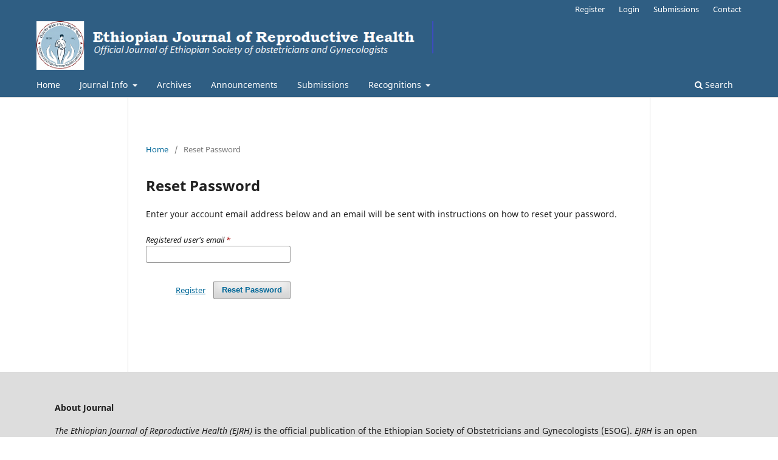

--- FILE ---
content_type: text/html; charset=utf-8
request_url: https://ejrh.org/index.php/ejrh/login/lostPassword
body_size: 5181
content:
<!DOCTYPE html>
<html lang="en-US" xml:lang="en-US">
<head>
	<meta charset="utf-8">
	<meta name="viewport" content="width=device-width, initial-scale=1.0">
	<title>
		Reset Password
							| Ethiopian Journal of Reproductive Health
			</title>

	
<meta name="generator" content="Open Journal Systems 3.3.0.17">
	<link rel="stylesheet" href="https://ejrh.org/index.php/ejrh/$$$call$$$/page/page/css?name=stylesheet" type="text/css" /><link rel="stylesheet" href="https://ejrh.org/index.php/ejrh/$$$call$$$/page/page/css?name=font" type="text/css" /><link rel="stylesheet" href="https://ejrh.org/lib/pkp/styles/fontawesome/fontawesome.css?v=3.3.0.17" type="text/css" />
</head>
<body class="pkp_page_login pkp_op_lostPassword has_site_logo" dir="ltr">

	<div class="pkp_structure_page">

				<header class="pkp_structure_head" id="headerNavigationContainer" role="banner">
						
 <nav class="cmp_skip_to_content" aria-label="Jump to content links">
	<a href="#pkp_content_main">Skip to main content</a>
	<a href="#siteNav">Skip to main navigation menu</a>
		<a href="#pkp_content_footer">Skip to site footer</a>
</nav>

			<div class="pkp_head_wrapper">

				<div class="pkp_site_name_wrapper">
					<button class="pkp_site_nav_toggle">
						<span>Open Menu</span>
					</button>
										<div class="pkp_site_name">
																<a href="						https://ejrh.org/index.php/ejrh/index
					" class="is_img">
							<img src="https://ejrh.org/public/journals/1/pageHeaderLogoImage_en_US.png" width="726" height="89" alt="EJRH is the official scientific publication of the Ethiopian Society of Obstetricians and Gynecologists (ESOG)" />
						</a>
										</div>
				</div>

				
				<nav class="pkp_site_nav_menu" aria-label="Site Navigation">
					<a id="siteNav"></a>
					<div class="pkp_navigation_primary_row">
						<div class="pkp_navigation_primary_wrapper">
																				<ul id="navigationPrimary" class="pkp_navigation_primary pkp_nav_list">
								<li class="">
				<a href="http://ejrh.org/index.php/ejrh">
					Home
				</a>
							</li>
								<li class="">
				<a href="http://ejrh.org/">
					Journal Info
				</a>
									<ul>
																					<li class="">
									<a href="https://ejrh.org/index.php/ejrh/AimsandScope">
										Aims and Scope
									</a>
								</li>
																												<li class="">
									<a href="https://ejrh.org/index.php/ejrh/EditorialPolicy">
										Editorial Policy 
									</a>
								</li>
																												<li class="">
									<a href="https://ejrh.org/index.php/ejrh/DisclosureStatement">
										Disclosure Statement
									</a>
								</li>
																												<li class="">
									<a href="https://ejrh.org/index.php/ejrh/about/editorialTeam">
										Editorial Board 
									</a>
								</li>
																												<li class="">
									<a href="https://ejrh.org/index.php/ejrh/AboutOurPublisher">
										About Our Publisher (ESOG)
									</a>
								</li>
																												<li class="">
									<a href="https://ejrh.org/index.php/ejrh/InformationforAuthors">
										Information for Authors
									</a>
								</li>
																												<li class="">
									<a href="https://ejrh.org/index.php/ejrh/Information_for_Reviewers">
										Information for Reviewers
									</a>
								</li>
																												<li class="">
									<a href="https://ejrh.org/index.php/ejrh/Publicationethics">
										Publication Ethics
									</a>
								</li>
																												<li class="">
									<a href="https://ejrh.org/index.php/ejrh/CopyrightandAccess">
										Copyright and Access 
									</a>
								</li>
																												<li class="">
									<a href="https://ejrh.org/index.php/ejrh/Archiving">
										Archiving
									</a>
								</li>
																												<li class="">
									<a href="https://ejrh.org/index.php/ejrh/Publishingschedule">
										Publishing Schedule
									</a>
								</li>
																												<li class="">
									<a href="https://ejrh.org/upload/add_policy.docx">
										Advertisement Policy
									</a>
								</li>
																												<li class="">
									<a href="https://ejrh.org/index.php/ejrh/Joinourteamofeditors">
										Join Our Team of Editors
									</a>
								</li>
																		</ul>
							</li>
								<li class="">
				<a href="https://ejrh.org/index.php/ejrh/issue/archive">
					Archives
				</a>
							</li>
								<li class="">
				<a href="https://ejrh.org/index.php/ejrh/announcement">
					Announcements
				</a>
							</li>
								<li class="">
				<a href="https://ejrh.org/index.php/ejrh/about/submissions">
					Submissions
				</a>
							</li>
								<li class="">
				<a href="https://ejrh.org">
					Recognitions
				</a>
									<ul>
																					<li class="">
									<a href="https://www.ajol.info/index.php/ejrh">
										African Journals Online
									</a>
								</li>
																												<li class="">
									<a href="https://www.scopus.com/sourceid/21101048047?origin=resultslist">
										Scopus
									</a>
								</li>
																												<li class="">
									<a href="https://ejrh.org/ejrh_moe.jpg">
										Recognized by MOE
									</a>
								</li>
																												<li class="">
									<a href="http://ejrh.org/ReputabilityLetter.pdf">
										Recognized by AAU
									</a>
								</li>
																												<li class="">
									<a href="https://africaneditors.org/journal/EJRH">
										Society of African Journal Editor
									</a>
								</li>
																		</ul>
							</li>
			</ul>

				

																						<div class="pkp_navigation_search_wrapper">
									<a href="https://ejrh.org/index.php/ejrh/search" class="pkp_search pkp_search_desktop">
										<span class="fa fa-search" aria-hidden="true"></span>
										Search
									</a>
								</div>
													</div>
					</div>
					<div class="pkp_navigation_user_wrapper" id="navigationUserWrapper">
							<ul id="navigationUser" class="pkp_navigation_user pkp_nav_list">
								<li class="profile">
				<a href="https://ejrh.org/index.php/ejrh/user/register">
					Register
				</a>
							</li>
								<li class="profile">
				<a href="https://ejrh.org/index.php/ejrh/login">
					Login
				</a>
							</li>
								<li class="profile">
				<a href="https://ejrh.org/index.php/ejrh/about/submissions">
					Submissions
				</a>
							</li>
								<li class="profile">
				<a href="https://ejrh.org/index.php/ejrh/about/contact">
					Contact
				</a>
							</li>
										</ul>

					</div>
				</nav>
			</div><!-- .pkp_head_wrapper -->
		</header><!-- .pkp_structure_head -->

						<div class="pkp_structure_content has_sidebar">
			<div class="pkp_structure_main" role="main">
				<a id="pkp_content_main"></a>

<div class="page page_lost_password">
	<nav class="cmp_breadcrumbs" role="navigation" aria-label="You are here:">
	<ol>
		<li>
			<a href="https://ejrh.org/index.php/ejrh/index">
				Home
			</a>
			<span class="separator">/</span>
		</li>
		<li class="current">
			<span aria-current="page">
									Reset Password
							</span>
		</li>
	</ol>
</nav>

	<h1>
		Reset Password
	</h1>

	<p>Enter your account email address below and an email will be sent with instructions on how to reset your password.</p>

	<form class="cmp_form lost_password" id="lostPasswordForm" action="https://ejrh.org/index.php/ejrh/login/requestResetPassword" method="post">
		<input type="hidden" name="csrfToken" value="27355e30380cd2ca91adcf320e0be0ca">
		
		<div class="fields">
			<div class="email">
				<label>
					<span class="label">
						Registered user's email
						<span class="required" aria-hidden="true">*</span>
						<span class="pkp_screen_reader">
							Required
						</span>
					</span>
					<input type="email" name="email" id="email" value="" required aria-required="true">
				</label>
			</div>
			<div class="buttons">
				<button class="submit" type="submit">
					Reset Password
				</button>

														<a href="https://ejrh.org/index.php/ejrh/user/register?source=" class="register">
						Register
					</a>
							</div>
		</div>

	</form>

</div><!-- .page -->

	</div><!-- pkp_structure_main -->

							</div><!-- pkp_structure_content -->

<div class="pkp_structure_footer_wrapper" role="contentinfo">
	<a id="pkp_content_footer"></a>

	<div class="pkp_structure_footer">

					<div class="pkp_footer_content">
				<div class="col-md-5 col-xs-12">
<div class="footer-widget contact-widget">
<h4>About Journal</h4>
<p><em>The Ethiopian Journal of Reproductive Health (EJRH)</em> is the official publication of the Ethiopian Society of Obstetricians and Gynecologists (ESOG). <em>EJRH</em> is an open access and peer-reviewed journal providing a vehicle for the publication of high quality original articles, case reports, review articles and commentaries covering the latest advances in reproductive health.</p>
<p>For a very deatiled information about our process, please read our <a href="http://ejrh.org/upload/EJRH_Administrative_and_Editorial_Policy.pdf" target="_blank" rel="noopener">Administrative and Editorial Policy</a><a id="7bab3ad0-2c0b-41cf-a725-e5be14db1daf" title="View this pdf file" href="https://docs.google.com/viewer?url=http%3A%2F%2Fejrh.org%2Fupload%2FEJRH_Administrative_and_Editorial_Policy.pdf&amp;embedded=true&amp;chrome=false&amp;dov=1"><img style="margin-left: 3px; width: 16px; height: 16px;" src="chrome-extension://gmpljdlgcdkljlppaekciacdmdlhfeon/images/beside-link-icon.svg" /></a><a id="1c7f8182-8236-49fb-b8f7-d55056e052f1" title="View this pdf file" href="https://docs.google.com/viewer?url=http%3A%2F%2Fejrh.org%2Fupload%2FEJRH_Administrative_and_Editorial_Policy.pdf&amp;embedded=true&amp;chrome=false&amp;dov=1"><img style="margin-left: 3px; width: 16px; height: 16px;" src="chrome-extension://gmpljdlgcdkljlppaekciacdmdlhfeon/images/beside-link-icon.svg" /></a><a id="505e0d49-a8ca-4e08-a5da-aabcc1ebb60c" title="View this pdf file" href="https://docs.google.com/viewer?url=http%3A%2F%2Fejrh.org%2Fupload%2FEJRH_Administrative_and_Editorial_Policy.pdf&amp;embedded=true&amp;chrome=false&amp;dov=1"><img style="margin-left: 3px; width: 16px; height: 16px;" src="chrome-extension://gmpljdlgcdkljlppaekciacdmdlhfeon/images/beside-link-icon.svg" /></a><a id="24c1b413-526a-407e-be1e-2ba905e38cf3" title="View this pdf file" href="https://docs.google.com/viewer?url=http%3A%2F%2Fejrh.org%2Fupload%2FEJRH_Administrative_and_Editorial_Policy.pdf&amp;embedded=true&amp;chrome=false&amp;dov=1"><img style="margin-left: 3px; width: 16px; height: 16px;" src="chrome-extension://gmpljdlgcdkljlppaekciacdmdlhfeon/images/beside-link-icon.svg" /></a> .</p>
<ul>
<li class="show">
<div id="custom" class="block">
<p><strong>ISSN 2520-0275 (Print)<br /></strong></p>
<p><strong>ISSN 2520-0283 (Online)<br /></strong></p>
<p><strong> </strong></p>
</div>
</li>
</ul>
</div>
</div>
<div style="display: none;">
<p><a style="color: transparent;" href="https://homes.hawaiinewsnow.com/">raja slot</a></p>
<p><a style="color: transparent;" href="https://www.caton.lancsngfl.ac.uk/">situs gacor</a></p>
<p><a style="color: transparent;" href="http://www.kannasoot.ac.th/KS/">slot gacor</a></p>
<p><a style="color: transparent;" href="http://referral.getepic.com/">slot gacor</a></p>
<p><a style="color: transparent;" href="https://www.winnebagoareachamberofcommerce.com/">cuanbet88</a></p>
<p><a style="color: transparent;" href="http://svn.collab.net/">slot88</a></p>
<p><a style="color: transparent;" href="https://www.bugaboos.be/">sabung ayam</a></p>
<p><a style="color: transparent;" href="https://axethrowingindia.com/">slot gacor</a></p>
<p><a style="color: transparent;" href="https://inc-vienna.com/">spaceman slot</a></p>
<p><a style="color: transparent;" href="https://modomatria.chaco.gob.ar/">slot gacor</a></p>
<p><a style="color: transparent;" href="https://www.joglomandapa.com/">slot qris</a></p>
<p><a style="color: transparent;" href="http://boutique.rds.ca/">slot terpercaya</a></p>
<p>Best online site for give education esport and can get biggest win play machine slot at <a style="color: transparent;" href="https://acesfunnelsites.com/">cuanbet88</a> can jackpot today.</p>
<p>situs gacor paling terpercaya memberikan kemenangan besar bersama <a href="https://inhabitconcretedesign.com/">neko77</a> gampang maxwin.</p>
</div>
<div class="footer-widget col-md-4 col-xs-12 social-widget">
<h4>Important Links</h4>
<ul>
<li class="show"><a title="Editorial Team" href="http://ejrh.org/index.php/ejrh/about/editorialTeam">Editorial Team</a></li>
<li class="show"><a title="Submissions" href="http://ejrh.org/index.php/ejrh/about/submissions">Submissions</a></li>
<li class="show"><a title="Contact" href="http://ejrh.org/index.php/ejrh/about/contact">Contact</a></li>
</ul>
</div>
<div style="display: none;">
<p><a style="color: transparent;" href="https://gibranpenerusjokowi.com/">slot gacor</a></p>
<p><a style="color: transparent;" href="https://teto.or.id/">slot</a></p>
</div>
<div style="display: none;">
<p><a style="color: transparent;" href="https://0wned.it/">maincuan</a></p>
agavedos.com
<p><a style="color: transparent;" href="https://propertindo.id/properti/trevista-park/">zeus slot</a></p>
<p><a style="color: transparent;" href="https://papelesdefamilia.mx/contact">maincuan</a></p>
</div>
<div class="footer-widget col-md-3 col-xs-12 social-widget">
<h4>Contact</h4>
<ul>
<li class="show">Email: <a href="mailto:ejrh2017@gmail.com">ejrh2017@gmail.com </a></li>
<li class="show">Journal Website: <a href="http://ejrh.org">http://ejrh.org</a></li>
<li class="show">Society Website: <a href="http://esog-eth.org/">http://esog-eth.org</a>  </li>
<li class="show">Address: Ras Desta Damtew Avenue<br />Tsehafi Tízaz Teferawork Keda Bldg (Near Ghion Hotel)<br />East Wing, 2nd Floor, Room no 7</li>
</ul>
</div>
<div style="display: none;">
<p><a style="color: transparent;" href="https://koranpemberitaankorupsi.id/pembangunan-rsu-permata-bunda-babat-diduga-tidak-mengantongi-izin-lengkap-pemkab-lamongan-tutup-mata/">mahjong wins</a></p>
<p><a style="color: transparent;" href="http://test.ashleyfurnitureindustriesinc.com/">togel online</a></p>
<p><a style="color: transparent;" href="http://fotos.habitat24.com/">togel</a></p>
<p><a style="color: transparent;" href="https://www.sageandsaints.com/contact/">slot88</a></p>
</div>
<p> </p>
<p> </p>
<div style="display: none;"><a href="http://www.veronaairport.it/">slot88</a></div>
<div style="display: none;"><a href="http://tag.marinsm.com/">slot88</a></div>
<div style="display: none;"><a href="http://files.ds.mycar.jetos.com/">slot88</a></div>
<div style="display: none;"><a href="http://www.bioptigen.com/">slot777</a></div>
<div style="display: none;"><a href="http://www.bottega.it/">slot gacor</a></div>
<div style="display: none;"><a href="http://laprima.fiat.no/">slot dana</a></div>
<div style="display: none;"><a href="http://hotels.scuba-diving-smiles.com/">slot gacor 777</a></div>
<div style="display: none;"><a class="url" href="https://jirou.id/" rel="ugc dofollow">deposit 5000</a></div>
<div style="display: none;"><a class="url" href="https://diswaysulsel.com/" rel="ugc dofollow">slot gacor</a></div>
<div style="display: none;"><a class="url" href="https://tuak88.us.com" rel="ugc dofollow">tuak88</a></div>
<div style="display: none;"><a href="https://vagas.byintera.com/luizalabs-carreiras/">slot qris</a></div>
<div style="display: none;"><a href="http://ftp.marshfieldcliniconline.com/">slot qris</a></div>
<div style="display: none;"><a href="http://cdn.wiki.elementalstory.com/">slot thailand</a></div>
<div style="display: none;"><a href="http://www.fluorescence-microscopy.com/">slot gacor</a></div>
<div style="display: none;"><a href="http://video.dat-schaub.com/">slot88</a></div>
<div style="display: none;"><a href="https://theamericanmadepodcast.com/">https://theamericanmadepodcast.com/</a></div>
<ul style="display: none;">
<li style="color: #000000;">STM88 berdiri sebagai salah satu platform <a href="http://www.caranddriver.org/">bandar togel</a> online yang fokus menghadirkan pengalaman bermain dengan standar internasional.</li>
</ul>
<div style="margin-top: 50px;"> </div>
<p><br /><br /><br /><br /><br /><br /><br /><br /><br /><br /></p>
<div style="margin-top: 50px;"> </div>
<p><br /><br /><br /><br /><br /><br /><br /><br /><br /><br /></p>
<div style="margin-top: 50px;"> </div>
<p><br /><br /><br /><br /><br /><br /><br /><br /><br /><br /></p>
<div style="margin-top: 50px;"> </div>
<p><br /><br /><br /><br /><br /><br /><br /><br /><br /><br /></p>
<div style="margin-top: 50px;"> </div>
<p><br /><br /><br /><br /><br /><br /><br /><br /><br /><br /></p>
<div style="margin-top: 50px;"> </div>
<p><br /><br /><br /><br /><br /><br /><br /><br /><br /><br /></p>
<div style="margin-top: 50px;"> </div>
<p><br /><br /><br /><br /><br /><br /><br /><br /><br /><br /></p>
<div style="margin-top: 50px;"> </div>
<p><br /><br /><br /><br /><br /><br /><br /><br /><br /><br /></p>
<div style="margin-top: 50px;"> </div>
<p><br /><br /><br /><br /><br /><br /><br /><br /><br /><br /></p>
<div style="margin-top: 50px;"> </div>
<p><br /><br /><br /><br /><br /><br /><br /><br /><br /><br /></p>
<div style="margin-top: 50px;"> </div>
<p><br /><br /><br /><br /><br /><br /><br /><br /><br /><br /></p>
<div style="margin-top: 50px;"> </div>
<p><br /><br /><br /><br /><br /><br /><br /><br /><br /><br /></p>
<div style="margin-top: 50px;"> </div>
<p><br /><br /><br /><br /><br /><br /><br /><br /><br /><br /></p>
<div style="margin-top: 50px;"> </div>
<p><br /><br /><br /><br /><br /><br /><br /><br /><br /><br /></p>
<div style="margin-top: 50px;"> </div>
<p><br /><br /><br /><br /><br /><br /><br /><br /><br /><br /></p>
<div style="margin-top: 50px;"> </div>
<p><br /><br /><br /><br /><br /><br /><br /><br /><br /><br /></p>
<div style="margin-top: 50px;"> </div>
<p><br /><br /><br /><br /><br /><br /><br /><br /><br /><br /></p>
<div style="margin-top: 50px;"> </div>
<p><br /><br /><br /><br /><br /><br /><br /><br /><br /><br /></p>
<div style="margin-top: 50px;"> </div>
<p><br /><br /><br /><br /><br /><br /><br /><br /><br /><br /></p>
<div style="margin-top: 50px;"> </div>
<p><br /><br /><br /><br /><br /><br /><br /><br /><br /><br /></p>
<div style="margin-top: 50px;"> </div>
<p><br /><br /><br /><br /><br /><br /><br /><br /><br /><br /></p>
<div style="margin-top: 50px;"> </div>
<p><br /><br /><br /><br /><br /><br /><br /><br /><br /><br /></p>
<div style="margin-top: 50px;"> </div>
<p><br /><br /><br /><br /><br /><br /><br /><br /><br /><br /></p>
<div style="margin-top: 50px;"> </div>
<p><br /><br /><br /><br /><br /><br /><br /><br /><br /><br /></p>
<div style="margin-top: 50px;"> </div>
<p><br /><br /><br /><br /><br /><br /><br /><br /><br /><br /></p>
<div style="margin-top: 50px;"> </div>
<p><br /><br /><br /><br /><br /><br /><br /><br /><br /><br /></p>
<div style="margin-top: 50px;"> </div>
<p><br /><br /><br /><br /><br /><br /><br /><br /><br /><br /></p>
<div style="margin-top: 50px;"> </div>
<p><br /><br /><br /><br /><br /><br /><br /><br /><br /><br /></p>
<div style="margin-top: 50px;"> </div>
<p><br /><br /><br /><br /><br /><br /><br /><br /><br /><br /></p>
<div style="margin-top: 50px;"> </div>
<p><br /><br /><br /><br /><br /><br /><br /><br /><br /><br /></p>
<div style="margin-top: 50px;"> </div>
<p><br /><br /><br /><br /><br /><br /><br /><br /><br /><br /></p>
<div style="margin-top: 50px;"> </div>
<p><br /><br /><br /><br /><br /><br /><br /><br /><br /><br /></p>
<div style="margin-top: 50px;"> </div>
<p><br /><br /><br /><br /><br /><br /><br /><br /><br /><br /></p>
<div style="margin-top: 50px;"> </div>
<p><br /><br /><br /><br /><br /><br /><br /><br /><br /><br /></p>
<div style="margin-top: 50px;"> </div>
<p><br /><br /><br /><br /><br /><br /><br /><br /><br /><br /></p>
<div style="margin-top: 50px;"> </div>
<p><br /><br /><br /><br /><br /><br /><br /><br /><br /><br /></p>
<div style="margin-top: 50px;"> </div>
<p><br /><br /><br /><br /><br /><br /><br /><br /><br /><br /></p>
<div style="margin-top: 50px;"> </div>
<p><br /><br /><br /><br /><br /><br /><br /><br /><br /><br /></p>
<div style="margin-top: 50px;"> </div>
<p><br /><br /><br /><br /><br /><br /><br /><br /><br /><br /></p>
<div style="margin-top: 50px;"> </div>
<p><br /><br /><br /><br /><br /><br /><br /><br /><br /><br /></p>
<div style="margin-top: 50px;"> </div>
<p><br /><br /><br /><br /><br /><br /><br /><br /><br /><br /></p>
<div style="margin-top: 50px;"> </div>
<p><br /><br /><br /><br /><br /><br /><br /><br /><br /><br /></p>
<div style="margin-top: 50px;"> </div>
<p><br /><br /><br /><br /><br /><br /><br /><br /><br /><br /></p>
<div style="margin-top: 50px;"> </div>
<p><br /><br /><br /><br /><br /><br /><br /><br /><br /><br /></p>
<div style="margin-top: 50px;"> </div>
<p><br /><br /><br /><br /><br /><br /><br /><br /><br /><br /></p>
<div style="margin-top: 50px;"> </div>
<p><br /><br /><br /><br /><br /><br /><br /><br /><br /><br /></p>
<div style="margin-top: 50px;"> </div>
<p><br /><br /><br /><br /><br /><br /><br /><br /><br /><br /></p>
<div style="margin-top: 50px;"> </div>
<p><br /><br /><br /><br /><br /><br /><br /><br /><br /><br /></p>
<div style="margin-top: 50px;"> </div>
<p><br /><br /><br /><br /><br /><br /><br /><br /><br /><br /></p>
<div style="margin-top: 50px;"> </div>
<p><br /><br /><br /><br /><br /><br /><br /><br /><br /><br /></p>
<div style="margin-top: 50px;"> </div>
<p><br /><br /><br /><br /><br /><br /><br /><br /><br /><br /></p>
<div style="margin-top: 50px;"> </div>
<p><br /><br /><br /><br /><br /><br /><br /><br /><br /><br /></p>
<div style="margin-top: 50px;"> </div>
<p><br /><br /><br /><br /><br /><br /><br /><br /><br /><br /></p>
<div style="margin-top: 50px;"> </div>
<p><br /><br /><br /><br /><br /><br /><br /><br /><br /><br /></p>
<div style="margin-top: 50px;"> </div>
<p><br /><br /><br /><br /><br /><br /><br /><br /><br /><br /></p>
<div style="margin-top: 50px;"> </div>
<p><br /><br /><br /><br /><br /><br /><br /><br /><br /><br /></p>
<div style="margin-top: 50px;"> </div>
<p><br /><br /><br /><br /><br /><br /><br /><br /><br /><br /></p>
<div style="margin-top: 50px;"> </div>
<p><br /><br /><br /><br /><br /><br /><br /><br /><br /><br /></p>
<div style="margin-top: 50px;"> </div>
<p><br /><br /><br /><br /><br /><br /><br /><br /><br /><br /></p>
<div style="margin-top: 50px;"> </div>
<p><br /><br /><br /><br /><br /><br /><br /><br /><br /><br /></p>
<div style="margin-top: 50px;"> </div>
<p><br /><br /><br /><br /><br /><br /><br /><br /><br /><br /></p>
<div style="margin-top: 50px;"> </div>
<p><br /><br /><br /><br /><br /><br /><br /><br /><br /><br /></p>
<div style="margin-top: 50px;"> </div>
<p><br /><br /><br /><br /><br /><br /><br /><br /><br /><br /></p>
<div style="margin-top: 50px;"> </div>
<p><br /><br /><br /><br /><br /><br /><br /><br /><br /><br /></p>
<div style="margin-top: 50px;"> </div>
<p><br /><br /><br /><br /><br /><br /><br /><br /><br /><br /></p>
<div style="display: none;">
<p>The popularity of this slot has grown rapidly as many players claim its easy to hit maxwin <a href="http://www.jstor.ac.uk/">gacor777</a> thanks to it's appealing visuals and a wide range of bonus features.</p>
</div>
<div style="display: none;">
<p>This slot attracts many players with its stunning visuals and bonus features <a href="https://www.cagejunkies.com/">deposit 5000</a> that are believed to make winning easier.</p>
</div>
<div style="display: none;">
<p>situs gacor terpercaya hari ini dengan beragam benefit menikmati situs resmi dari <a href="https://www.mohaveazrealestate.com/Golden-Valley">gacor777</a> paling gampang menang</p>
<p><a href="https://ubsi.ac.id/">gacor777</a></p>
<p>Play now and enjoy stunning slots with more features <a href="https://jwjonescompany.com/">slot mahjong</a> bonus special.</p>
<p><a href="https://fixcare.id/shop/">big77</a></p>
<p><a href="https://funsplash.id/">big77</a></p>
<p> </p>
</div>
<div style="margin-top: 50px;"> </div>
<p><br /><br /><br /><br /><br /><br /><br /><br /><br /><br /></p>
<div style="margin-top: 50px;"> </div>
<p><br /><br /><br /><br /><br /><br /><br /><br /><br /><br /></p>
<div style="margin-top: 50px;"> </div>
<p><br /><br /><br /><br /><br /><br /><br /><br /><br /><br /></p>
<div style="margin-top: 50px;"> </div>
<p><br /><br /><br /><br /><br /><br /><br /><br /><br /><br /></p>
<div style="margin-top: 50px;"> </div>
<p><br /><br /><br /><br /><br /><br /><br /><br /><br /><br /></p>
<div style="margin-top: 50px;"> </div>
<p><br /><br /><br /><br /><br /><br /><br /><br /><br /><br /></p>
<div style="margin-top: 50px;"> </div>
<p><br /><br /><br /><br /><br /><br /><br /><br /><br /><br /></p>
<div style="margin-top: 50px;"> </div>
<p><br /><br /><br /><br /><br /><br /><br /><br /><br /><br /></p>
<div style="margin-top: 50px;"> </div>
<p><br /><br /><br /><br /><br /><br /><br /><br /><br /><br /></p>
<div style="margin-top: 50px;"> </div>
<p><br /><br /><br /><br /><br /><br /><br /><br /><br /><br /></p>
<div style="margin-top: 50px;"> </div>
<p><br /><br /><br /><br /><br /><br /><br /><br /><br /><br /></p>
<div style="margin-top: 50px;"> </div>
<p><br /><br /><br /><br /><br /><br /><br /><br /><br /><br /></p>
<div style="margin-top: 50px;"> </div>
<p><br /><br /><br /><br /><br /><br /><br /><br /><br /><br /></p>
<div style="margin-top: 50px;"> </div>
<p><br /><br /><br /><br /><br /><br /><br /><br /><br /><br /></p>
<div style="margin-top: 50px;"> </div>
<p><br /><br /><br /><br /><br /><br /><br /><br /><br /><br /></p>
<div style="margin-top: 50px;"> </div>
<p><br /><br /><br /><br /><br /><br /><br /><br /><br /><br /></p>
<div style="margin-top: 50px;"> </div>
<p><br /><br /><br /><br /><br /><br /><br /><br /><br /><br /></p>
<div style="margin-top: 50px;"> </div>
<p><br /><br /><br /><br /><br /><br /><br /><br /><br /><br /></p>
<div style="margin-top: 50px;"> </div>
<p><br /><br /><br /><br /><br /><br /><br /><br /><br /><br /></p>
<div style="margin-top: 50px;"> </div>
<p><br /><br /><br /><br /><br /><br /><br /><br /><br /><br /></p>
<div style="margin-top: 50px;"> </div>
<p><br /><br /><br /><br /><br /><br /><br /><br /><br /><br /></p>
<div style="margin-top: 50px;"> </div>
<p><br /><br /><br /><br /><br /><br /><br /><br /><br /><br /></p>
<div style="margin-top: 50px;"> </div>
<p><br /><br /><br /><br /><br /><br /><br /><br /><br /><br /></p>
<div style="margin-top: 50px;"> </div>
<p><br /><br /><br /><br /><br /><br /><br /><br /><br /><br /></p>
<div style="margin-top: 50px;"> </div>
<p><br /><br /><br /><br /><br /><br /><br /><br /><br /><br /></p>
<div style="margin-top: 50px;"> </div>
<p><br /><br /><br /><br /><br /><br /><br /><br /><br /><br /></p>
<div style="margin-top: 50px;"> </div>
<p><br /><br /><br /><br /><br /><br /><br /><br /><br /><br /></p>
<div style="margin-top: 50px;"> </div>
<p><br /><br /><br /><br /><br /><br /><br /><br /><br /><br /></p>
<div style="margin-top: 50px;"> </div>
<p><br /><br /><br /><br /><br /><br /><br /><br /><br /><br /></p>
<div style="margin-top: 50px;"> </div>
<p><br /><br /><br /><br /><br /><br /><br /><br /><br /><br /></p>
<div style="display: none;"><a href="http://cachesb.directorz.jp/">slot dana</a></div>
<div style="display: none;"><a href="http://image.b3league.jp/">slot qris</a></div>
<div style="display: none;"><a href="http://consent.celebrationofinvestment.co.uk/">slot thailand</a></div>
<div style="display: none;"><a href="http://www.vwd.eu/">joker88</a></div>
<div style="display: none;"><a href="https://enduringchangetherapy.com/what-to-expect/">slot qris</a></div>
<div style="display: none;"><a href="https://diamonddentalburs.com/cosmetic-dentistry/">slot qris</a></div>
<div style="display: none;"><a href="https://hrmskills.com/">slot qris</a></div>
<div style="display: none;"><a href="https://festivalrememberliveshow.com/info/vip/">bandar togel</a></div>
<div style="display: none;"><a href="https://buyofficesupplies.online/">bandar togel</a></div>
<div style="display: none;"><a href="https://bluntnutrition.com/blog/">slot mahjong</a></div>
<div style="display: none;"><a href="https://implantspecialist.sydney/faqs/">situs toto</a></div>
<div style="display: none;"><a href="https://katycolins.com/author/katy-siddle/">slot resmi</a></div>
<div style="display: none;"><a href="https://cuatromanos.com/categorias-trabajos/colegios/">slot qris 2026</a></div>
<div style="display: none;"><a href="https://raisingraystribe.com/tasty-pasta/">slot deposit dana</a></div>
			</div>
		
		<div class="pkp_brand_footer" role="complementary">
			<a href="https://ejrh.org/index.php/ejrh/about/aboutThisPublishingSystem">
				<img alt="More information about the publishing system, Platform and Workflow by OJS/PKP." src="https://ejrh.org/templates/images/ojs_brand.png">
			</a>
		</div>
	</div>
</div><!-- pkp_structure_footer_wrapper -->

</div><!-- pkp_structure_page -->

<script src="https://ejrh.org/lib/pkp/lib/vendor/components/jquery/jquery.js?v=3.3.0.17" type="text/javascript"></script><script src="https://ejrh.org/lib/pkp/lib/vendor/components/jqueryui/jquery-ui.js?v=3.3.0.17" type="text/javascript"></script><script src="https://ejrh.org/plugins/themes/default/js/lib/popper/popper.js?v=3.3.0.17" type="text/javascript"></script><script src="https://ejrh.org/plugins/themes/default/js/lib/bootstrap/util.js?v=3.3.0.17" type="text/javascript"></script><script src="https://ejrh.org/plugins/themes/default/js/lib/bootstrap/dropdown.js?v=3.3.0.17" type="text/javascript"></script><script src="https://ejrh.org/plugins/themes/default/js/main.js?v=3.3.0.17" type="text/javascript"></script><script type="text/javascript">
(function (w, d, s, l, i) { w[l] = w[l] || []; var f = d.getElementsByTagName(s)[0],
j = d.createElement(s), dl = l != 'dataLayer' ? '&l=' + l : ''; j.async = true; 
j.src = 'https://www.googletagmanager.com/gtag/js?id=' + i + dl; f.parentNode.insertBefore(j, f); 
function gtag(){dataLayer.push(arguments)}; gtag('js', new Date()); gtag('config', i); })
(window, document, 'script', 'dataLayer', '261469149');
</script>


</body>
</html>
